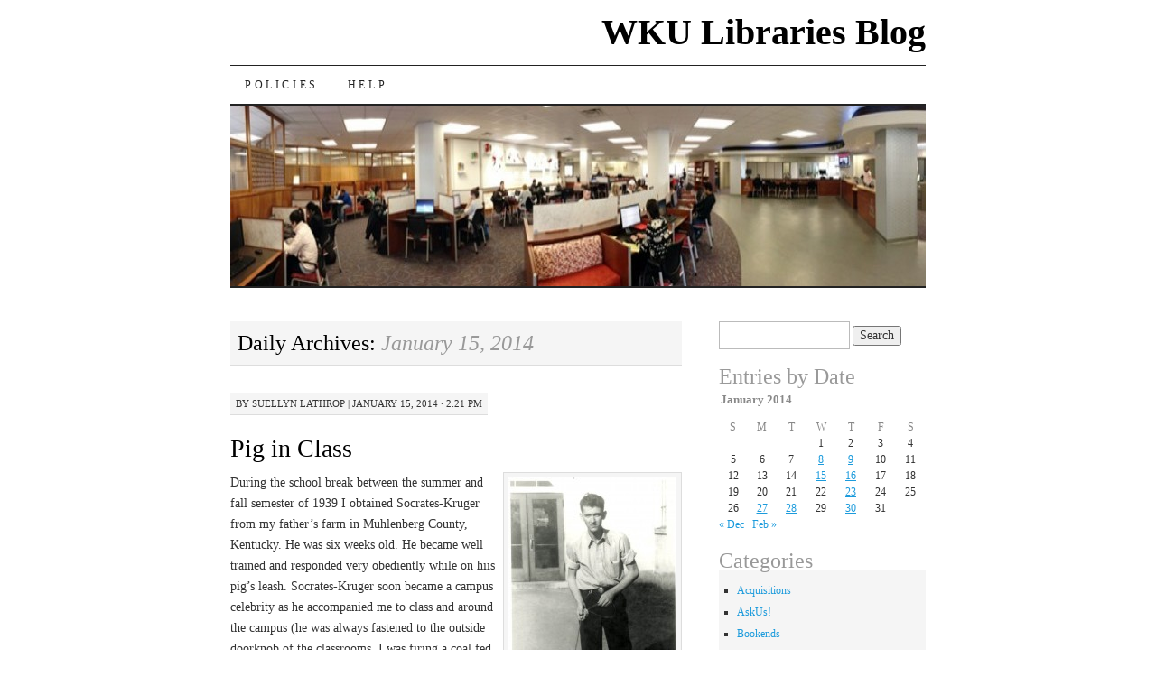

--- FILE ---
content_type: text/html; charset=UTF-8
request_url: https://library.blog.wku.edu/2014/01/15/
body_size: 8247
content:
<!DOCTYPE html>
<!--[if IE 7]>
<html id="ie7" lang="en-US">
<![endif]-->
<!--[if (gt IE 7) | (!IE)]><!-->
<html lang="en-US">
<!--<![endif]-->
<head>
<meta charset="UTF-8" />
<title>15 | January | 2014 | WKU Libraries Blog</title>
<link rel="profile" href="http://gmpg.org/xfn/11" />
<link rel="pingback" href="" />
<meta name='robots' content='max-image-preview:large' />
<link rel="alternate" type="application/rss+xml" title="WKU Libraries Blog &raquo; Feed" href="https://library.blog.wku.edu/feed/" />
<link rel="alternate" type="application/rss+xml" title="WKU Libraries Blog &raquo; Comments Feed" href="https://library.blog.wku.edu/comments/feed/" />
<style id='wp-img-auto-sizes-contain-inline-css' type='text/css'>
img:is([sizes=auto i],[sizes^="auto," i]){contain-intrinsic-size:3000px 1500px}
/*# sourceURL=wp-img-auto-sizes-contain-inline-css */
</style>
<style id='wp-emoji-styles-inline-css' type='text/css'>

	img.wp-smiley, img.emoji {
		display: inline !important;
		border: none !important;
		box-shadow: none !important;
		height: 1em !important;
		width: 1em !important;
		margin: 0 0.07em !important;
		vertical-align: -0.1em !important;
		background: none !important;
		padding: 0 !important;
	}
/*# sourceURL=wp-emoji-styles-inline-css */
</style>
<style id='wp-block-library-inline-css' type='text/css'>
:root{--wp-block-synced-color:#7a00df;--wp-block-synced-color--rgb:122,0,223;--wp-bound-block-color:var(--wp-block-synced-color);--wp-editor-canvas-background:#ddd;--wp-admin-theme-color:#007cba;--wp-admin-theme-color--rgb:0,124,186;--wp-admin-theme-color-darker-10:#006ba1;--wp-admin-theme-color-darker-10--rgb:0,107,160.5;--wp-admin-theme-color-darker-20:#005a87;--wp-admin-theme-color-darker-20--rgb:0,90,135;--wp-admin-border-width-focus:2px}@media (min-resolution:192dpi){:root{--wp-admin-border-width-focus:1.5px}}.wp-element-button{cursor:pointer}:root .has-very-light-gray-background-color{background-color:#eee}:root .has-very-dark-gray-background-color{background-color:#313131}:root .has-very-light-gray-color{color:#eee}:root .has-very-dark-gray-color{color:#313131}:root .has-vivid-green-cyan-to-vivid-cyan-blue-gradient-background{background:linear-gradient(135deg,#00d084,#0693e3)}:root .has-purple-crush-gradient-background{background:linear-gradient(135deg,#34e2e4,#4721fb 50%,#ab1dfe)}:root .has-hazy-dawn-gradient-background{background:linear-gradient(135deg,#faaca8,#dad0ec)}:root .has-subdued-olive-gradient-background{background:linear-gradient(135deg,#fafae1,#67a671)}:root .has-atomic-cream-gradient-background{background:linear-gradient(135deg,#fdd79a,#004a59)}:root .has-nightshade-gradient-background{background:linear-gradient(135deg,#330968,#31cdcf)}:root .has-midnight-gradient-background{background:linear-gradient(135deg,#020381,#2874fc)}:root{--wp--preset--font-size--normal:16px;--wp--preset--font-size--huge:42px}.has-regular-font-size{font-size:1em}.has-larger-font-size{font-size:2.625em}.has-normal-font-size{font-size:var(--wp--preset--font-size--normal)}.has-huge-font-size{font-size:var(--wp--preset--font-size--huge)}.has-text-align-center{text-align:center}.has-text-align-left{text-align:left}.has-text-align-right{text-align:right}.has-fit-text{white-space:nowrap!important}#end-resizable-editor-section{display:none}.aligncenter{clear:both}.items-justified-left{justify-content:flex-start}.items-justified-center{justify-content:center}.items-justified-right{justify-content:flex-end}.items-justified-space-between{justify-content:space-between}.screen-reader-text{border:0;clip-path:inset(50%);height:1px;margin:-1px;overflow:hidden;padding:0;position:absolute;width:1px;word-wrap:normal!important}.screen-reader-text:focus{background-color:#ddd;clip-path:none;color:#444;display:block;font-size:1em;height:auto;left:5px;line-height:normal;padding:15px 23px 14px;text-decoration:none;top:5px;width:auto;z-index:100000}html :where(.has-border-color){border-style:solid}html :where([style*=border-top-color]){border-top-style:solid}html :where([style*=border-right-color]){border-right-style:solid}html :where([style*=border-bottom-color]){border-bottom-style:solid}html :where([style*=border-left-color]){border-left-style:solid}html :where([style*=border-width]){border-style:solid}html :where([style*=border-top-width]){border-top-style:solid}html :where([style*=border-right-width]){border-right-style:solid}html :where([style*=border-bottom-width]){border-bottom-style:solid}html :where([style*=border-left-width]){border-left-style:solid}html :where(img[class*=wp-image-]){height:auto;max-width:100%}:where(figure){margin:0 0 1em}html :where(.is-position-sticky){--wp-admin--admin-bar--position-offset:var(--wp-admin--admin-bar--height,0px)}@media screen and (max-width:600px){html :where(.is-position-sticky){--wp-admin--admin-bar--position-offset:0px}}

/*# sourceURL=wp-block-library-inline-css */
</style><style id='global-styles-inline-css' type='text/css'>
:root{--wp--preset--aspect-ratio--square: 1;--wp--preset--aspect-ratio--4-3: 4/3;--wp--preset--aspect-ratio--3-4: 3/4;--wp--preset--aspect-ratio--3-2: 3/2;--wp--preset--aspect-ratio--2-3: 2/3;--wp--preset--aspect-ratio--16-9: 16/9;--wp--preset--aspect-ratio--9-16: 9/16;--wp--preset--color--black: #000000;--wp--preset--color--cyan-bluish-gray: #abb8c3;--wp--preset--color--white: #ffffff;--wp--preset--color--pale-pink: #f78da7;--wp--preset--color--vivid-red: #cf2e2e;--wp--preset--color--luminous-vivid-orange: #ff6900;--wp--preset--color--luminous-vivid-amber: #fcb900;--wp--preset--color--light-green-cyan: #7bdcb5;--wp--preset--color--vivid-green-cyan: #00d084;--wp--preset--color--pale-cyan-blue: #8ed1fc;--wp--preset--color--vivid-cyan-blue: #0693e3;--wp--preset--color--vivid-purple: #9b51e0;--wp--preset--gradient--vivid-cyan-blue-to-vivid-purple: linear-gradient(135deg,rgb(6,147,227) 0%,rgb(155,81,224) 100%);--wp--preset--gradient--light-green-cyan-to-vivid-green-cyan: linear-gradient(135deg,rgb(122,220,180) 0%,rgb(0,208,130) 100%);--wp--preset--gradient--luminous-vivid-amber-to-luminous-vivid-orange: linear-gradient(135deg,rgb(252,185,0) 0%,rgb(255,105,0) 100%);--wp--preset--gradient--luminous-vivid-orange-to-vivid-red: linear-gradient(135deg,rgb(255,105,0) 0%,rgb(207,46,46) 100%);--wp--preset--gradient--very-light-gray-to-cyan-bluish-gray: linear-gradient(135deg,rgb(238,238,238) 0%,rgb(169,184,195) 100%);--wp--preset--gradient--cool-to-warm-spectrum: linear-gradient(135deg,rgb(74,234,220) 0%,rgb(151,120,209) 20%,rgb(207,42,186) 40%,rgb(238,44,130) 60%,rgb(251,105,98) 80%,rgb(254,248,76) 100%);--wp--preset--gradient--blush-light-purple: linear-gradient(135deg,rgb(255,206,236) 0%,rgb(152,150,240) 100%);--wp--preset--gradient--blush-bordeaux: linear-gradient(135deg,rgb(254,205,165) 0%,rgb(254,45,45) 50%,rgb(107,0,62) 100%);--wp--preset--gradient--luminous-dusk: linear-gradient(135deg,rgb(255,203,112) 0%,rgb(199,81,192) 50%,rgb(65,88,208) 100%);--wp--preset--gradient--pale-ocean: linear-gradient(135deg,rgb(255,245,203) 0%,rgb(182,227,212) 50%,rgb(51,167,181) 100%);--wp--preset--gradient--electric-grass: linear-gradient(135deg,rgb(202,248,128) 0%,rgb(113,206,126) 100%);--wp--preset--gradient--midnight: linear-gradient(135deg,rgb(2,3,129) 0%,rgb(40,116,252) 100%);--wp--preset--font-size--small: 13px;--wp--preset--font-size--medium: 20px;--wp--preset--font-size--large: 36px;--wp--preset--font-size--x-large: 42px;--wp--preset--spacing--20: 0.44rem;--wp--preset--spacing--30: 0.67rem;--wp--preset--spacing--40: 1rem;--wp--preset--spacing--50: 1.5rem;--wp--preset--spacing--60: 2.25rem;--wp--preset--spacing--70: 3.38rem;--wp--preset--spacing--80: 5.06rem;--wp--preset--shadow--natural: 6px 6px 9px rgba(0, 0, 0, 0.2);--wp--preset--shadow--deep: 12px 12px 50px rgba(0, 0, 0, 0.4);--wp--preset--shadow--sharp: 6px 6px 0px rgba(0, 0, 0, 0.2);--wp--preset--shadow--outlined: 6px 6px 0px -3px rgb(255, 255, 255), 6px 6px rgb(0, 0, 0);--wp--preset--shadow--crisp: 6px 6px 0px rgb(0, 0, 0);}:where(.is-layout-flex){gap: 0.5em;}:where(.is-layout-grid){gap: 0.5em;}body .is-layout-flex{display: flex;}.is-layout-flex{flex-wrap: wrap;align-items: center;}.is-layout-flex > :is(*, div){margin: 0;}body .is-layout-grid{display: grid;}.is-layout-grid > :is(*, div){margin: 0;}:where(.wp-block-columns.is-layout-flex){gap: 2em;}:where(.wp-block-columns.is-layout-grid){gap: 2em;}:where(.wp-block-post-template.is-layout-flex){gap: 1.25em;}:where(.wp-block-post-template.is-layout-grid){gap: 1.25em;}.has-black-color{color: var(--wp--preset--color--black) !important;}.has-cyan-bluish-gray-color{color: var(--wp--preset--color--cyan-bluish-gray) !important;}.has-white-color{color: var(--wp--preset--color--white) !important;}.has-pale-pink-color{color: var(--wp--preset--color--pale-pink) !important;}.has-vivid-red-color{color: var(--wp--preset--color--vivid-red) !important;}.has-luminous-vivid-orange-color{color: var(--wp--preset--color--luminous-vivid-orange) !important;}.has-luminous-vivid-amber-color{color: var(--wp--preset--color--luminous-vivid-amber) !important;}.has-light-green-cyan-color{color: var(--wp--preset--color--light-green-cyan) !important;}.has-vivid-green-cyan-color{color: var(--wp--preset--color--vivid-green-cyan) !important;}.has-pale-cyan-blue-color{color: var(--wp--preset--color--pale-cyan-blue) !important;}.has-vivid-cyan-blue-color{color: var(--wp--preset--color--vivid-cyan-blue) !important;}.has-vivid-purple-color{color: var(--wp--preset--color--vivid-purple) !important;}.has-black-background-color{background-color: var(--wp--preset--color--black) !important;}.has-cyan-bluish-gray-background-color{background-color: var(--wp--preset--color--cyan-bluish-gray) !important;}.has-white-background-color{background-color: var(--wp--preset--color--white) !important;}.has-pale-pink-background-color{background-color: var(--wp--preset--color--pale-pink) !important;}.has-vivid-red-background-color{background-color: var(--wp--preset--color--vivid-red) !important;}.has-luminous-vivid-orange-background-color{background-color: var(--wp--preset--color--luminous-vivid-orange) !important;}.has-luminous-vivid-amber-background-color{background-color: var(--wp--preset--color--luminous-vivid-amber) !important;}.has-light-green-cyan-background-color{background-color: var(--wp--preset--color--light-green-cyan) !important;}.has-vivid-green-cyan-background-color{background-color: var(--wp--preset--color--vivid-green-cyan) !important;}.has-pale-cyan-blue-background-color{background-color: var(--wp--preset--color--pale-cyan-blue) !important;}.has-vivid-cyan-blue-background-color{background-color: var(--wp--preset--color--vivid-cyan-blue) !important;}.has-vivid-purple-background-color{background-color: var(--wp--preset--color--vivid-purple) !important;}.has-black-border-color{border-color: var(--wp--preset--color--black) !important;}.has-cyan-bluish-gray-border-color{border-color: var(--wp--preset--color--cyan-bluish-gray) !important;}.has-white-border-color{border-color: var(--wp--preset--color--white) !important;}.has-pale-pink-border-color{border-color: var(--wp--preset--color--pale-pink) !important;}.has-vivid-red-border-color{border-color: var(--wp--preset--color--vivid-red) !important;}.has-luminous-vivid-orange-border-color{border-color: var(--wp--preset--color--luminous-vivid-orange) !important;}.has-luminous-vivid-amber-border-color{border-color: var(--wp--preset--color--luminous-vivid-amber) !important;}.has-light-green-cyan-border-color{border-color: var(--wp--preset--color--light-green-cyan) !important;}.has-vivid-green-cyan-border-color{border-color: var(--wp--preset--color--vivid-green-cyan) !important;}.has-pale-cyan-blue-border-color{border-color: var(--wp--preset--color--pale-cyan-blue) !important;}.has-vivid-cyan-blue-border-color{border-color: var(--wp--preset--color--vivid-cyan-blue) !important;}.has-vivid-purple-border-color{border-color: var(--wp--preset--color--vivid-purple) !important;}.has-vivid-cyan-blue-to-vivid-purple-gradient-background{background: var(--wp--preset--gradient--vivid-cyan-blue-to-vivid-purple) !important;}.has-light-green-cyan-to-vivid-green-cyan-gradient-background{background: var(--wp--preset--gradient--light-green-cyan-to-vivid-green-cyan) !important;}.has-luminous-vivid-amber-to-luminous-vivid-orange-gradient-background{background: var(--wp--preset--gradient--luminous-vivid-amber-to-luminous-vivid-orange) !important;}.has-luminous-vivid-orange-to-vivid-red-gradient-background{background: var(--wp--preset--gradient--luminous-vivid-orange-to-vivid-red) !important;}.has-very-light-gray-to-cyan-bluish-gray-gradient-background{background: var(--wp--preset--gradient--very-light-gray-to-cyan-bluish-gray) !important;}.has-cool-to-warm-spectrum-gradient-background{background: var(--wp--preset--gradient--cool-to-warm-spectrum) !important;}.has-blush-light-purple-gradient-background{background: var(--wp--preset--gradient--blush-light-purple) !important;}.has-blush-bordeaux-gradient-background{background: var(--wp--preset--gradient--blush-bordeaux) !important;}.has-luminous-dusk-gradient-background{background: var(--wp--preset--gradient--luminous-dusk) !important;}.has-pale-ocean-gradient-background{background: var(--wp--preset--gradient--pale-ocean) !important;}.has-electric-grass-gradient-background{background: var(--wp--preset--gradient--electric-grass) !important;}.has-midnight-gradient-background{background: var(--wp--preset--gradient--midnight) !important;}.has-small-font-size{font-size: var(--wp--preset--font-size--small) !important;}.has-medium-font-size{font-size: var(--wp--preset--font-size--medium) !important;}.has-large-font-size{font-size: var(--wp--preset--font-size--large) !important;}.has-x-large-font-size{font-size: var(--wp--preset--font-size--x-large) !important;}
/*# sourceURL=global-styles-inline-css */
</style>

<style id='classic-theme-styles-inline-css' type='text/css'>
/*! This file is auto-generated */
.wp-block-button__link{color:#fff;background-color:#32373c;border-radius:9999px;box-shadow:none;text-decoration:none;padding:calc(.667em + 2px) calc(1.333em + 2px);font-size:1.125em}.wp-block-file__button{background:#32373c;color:#fff;text-decoration:none}
/*# sourceURL=/wp-includes/css/classic-themes.min.css */
</style>
<link rel='stylesheet' id='pilcrow-css' href='https://library.blog.wku.edu/wp-content/themes/pilcrow/style.css?ver=6.9' type='text/css' media='all' />
<!-- Google Analytics Code Snippet By GA4WP --><script async src="https://www.googletagmanager.com/gtag/js?id=G-V0574MF63C"></script>
		<script>
		  window.dataLayer = window.dataLayer || [];
		  function gtag(){dataLayer.push(arguments);}
		  gtag('js', new Date());gtag('config', 'G-V0574MF63C');</script> <!- end of Google Analytics Code Snippet by GA4WP--><link rel="https://api.w.org/" href="https://library.blog.wku.edu/wp-json/" /><link rel="EditURI" type="application/rsd+xml" title="RSD" href="https://library.blog.wku.edu/xmlrpc.php?rsd" />
<meta name="generator" content="WordPress 6.9" />
</head>

<body class="archive date wp-theme-pilcrow two-column content-sidebar color-light">
<div id="container" class="hfeed">
	<div id="page" class="blog">
		<div id="header">
						<div id="site-title">
				<span>
					<a href="https://library.blog.wku.edu/" title="WKU Libraries Blog" rel="home">WKU Libraries Blog</a>
				</span>
			</div>

			<div id="nav" role="navigation">
			  				<div class="skip-link screen-reader-text"><a href="#content" title="Skip to content">Skip to content</a></div>
								<div class="menu-header"><ul id="menu-wplook-main-menu" class="menu"><li id="menu-item-12242" class="menu-item menu-item-type-post_type menu-item-object-page menu-item-12242"><a href="https://library.blog.wku.edu/blog-policies/">Policies</a></li>
<li id="menu-item-12264" class="menu-item menu-item-type-post_type menu-item-object-page menu-item-12264"><a href="https://library.blog.wku.edu/help/">Help</a></li>
</ul></div>			</div><!-- #nav -->

			<div id="pic">
				<a href="https://library.blog.wku.edu/" rel="home">
										<img src="https://library.blog.wku.edu/files/2016/04/cropped-cropped-cropped-commons_panorama01.jpg" width="770" height="200" alt="" />
								</a>
			</div><!-- #pic -->
		</div><!-- #header -->

		<div id="content-box">

<div id="content-container">
	<div id="content" role="main">

		
		<h1 class="page-title archive-head">
			Daily Archives: <span>January 15, 2014</span>		</h1>

		
<div id="post-9068" class="post-9068 post type-post status-publish format-standard hentry category-university-archives tag-cool-stuff tag-photographs tag-student-life tag-studentsalumni tag-wku-archives">
	<div class="entry-meta">

		<span class="by-author"><span class="sep">by</span> <span class="author vcard"><a class="url fn n" href="https://library.blog.wku.edu/author/suellyn/" title="View all posts by Suellyn Lathrop" rel="author">Suellyn Lathrop</a></span> | </span>January 15, 2014 &middot; 2:21 pm	</div><!-- .entry-meta -->

	<h2 class="entry-title"><a href="https://library.blog.wku.edu/2014/01/pig-in-class/" rel="bookmark">Pig in Class</a></h2>	<div class="entry entry-content">
		<div id="attachment_9085" style="width: 196px" class="wp-caption alignright"><a href="https://library.blog.wku.edu/files/2014/01/1f3692-1.jpg"><img fetchpriority="high" decoding="async" aria-describedby="caption-attachment-9085" class="size-medium wp-image-9085 " alt="Forsythe &amp; Pig" src="https://library.blog.wku.edu/files/2014/01/1f3692-1-186x300.jpg" width="186" height="300" srcset="https://library.blog.wku.edu/files/2014/01/1f3692-1-186x300.jpg 186w, https://library.blog.wku.edu/files/2014/01/1f3692-1-637x1024.jpg 637w, https://library.blog.wku.edu/files/2014/01/1f3692-1.jpg 1901w" sizes="(max-width: 186px) 100vw, 186px" /></a><p id="caption-attachment-9085" class="wp-caption-text">Belmont Forsythe<br />with Socrates-Kruger</p></div>
<p>During the school break between the summer and fall semester of 1939 I obtained Socrates-Kruger from my father&#8217;s farm in Muhlenberg County, Kentucky. He was six weeks old. He became well trained and responded very obediently while on hiis pig&#8217;s leash. Socrates-Kruger soon became a campus celebrity as he accompanied me to class and around the campus (he was always fastened to the outside doorknob of the classrooms. I was firing a coal fed furnace at a boarding house on State Street, Socrates-Kruger stayed with me in my basement room which ws located next to the coal bin. He continued to get into the coal bin, and therefore needed a bath everyday. After six weeks of enjoying his celebrity status he was returned to my father&#8217;s farm when in 2 years he joined his ancestors, Socrates &amp; Kruger. He is pictured here in front of H.H. Cherry Hall. Belmont Forsythe, AB &#8217;40.</p>
<p>Socrates-Kruger was named for the Greek philosopher and General Paul Kruger of South Africa.</p>
<p>Check out KenCat for more images of <a href="http://wku.pastperfect-online.com/35749cgi/mweb.exe?request=keyword;keyword=ua1c3.3.*;dtype=i">WKU students and alumni</a>.</p>
			</div><!-- .entry-content -->
	
	<div class="entry-links">
		<p class="comment-number"><span>Comments Off<span class="screen-reader-text"> on Pig in Class</span></span></p>

					<p class="entry-categories tagged">Filed under <a href="https://library.blog.wku.edu/category/university-archives/" rel="category tag">University Archives</a></p>
			<p class="entry-tags tagged">Tagged as <a href="https://library.blog.wku.edu/tag/cool-stuff/" rel="tag">Cool Stuff</a>, <a href="https://library.blog.wku.edu/tag/photographs/" rel="tag">Photographs</a>, <a href="https://library.blog.wku.edu/tag/student-life/" rel="tag">Student Life</a>, <a href="https://library.blog.wku.edu/tag/studentsalumni/" rel="tag">Students/Alumni</a>, <a href="https://library.blog.wku.edu/tag/wku-archives/" rel="tag">WKU Archives</a><br /></p>
			</div><!-- .entry-links -->

</div><!-- #post-## -->



	</div><!-- #content -->
</div><!-- #content-container -->


	<div id="sidebar" class="widget-area" role="complementary">
				<ul class="xoxo sidebar-list">

			<li id="search-5" class="widget widget_search"><form role="search" method="get" id="searchform" class="searchform" action="https://library.blog.wku.edu/">
				<div>
					<label class="screen-reader-text" for="s">Search for:</label>
					<input type="text" value="" name="s" id="s" />
					<input type="submit" id="searchsubmit" value="Search" />
				</div>
			</form></li><li id="calendar-3" class="widget widget_calendar"><h3 class="widget-title">Entries by Date</h3><div id="calendar_wrap" class="calendar_wrap"><table id="wp-calendar" class="wp-calendar-table">
	<caption>January 2014</caption>
	<thead>
	<tr>
		<th scope="col" aria-label="Sunday">S</th>
		<th scope="col" aria-label="Monday">M</th>
		<th scope="col" aria-label="Tuesday">T</th>
		<th scope="col" aria-label="Wednesday">W</th>
		<th scope="col" aria-label="Thursday">T</th>
		<th scope="col" aria-label="Friday">F</th>
		<th scope="col" aria-label="Saturday">S</th>
	</tr>
	</thead>
	<tbody>
	<tr>
		<td colspan="3" class="pad">&nbsp;</td><td>1</td><td>2</td><td>3</td><td>4</td>
	</tr>
	<tr>
		<td>5</td><td>6</td><td>7</td><td><a href="https://library.blog.wku.edu/2014/01/08/" aria-label="Posts published on January 8, 2014">8</a></td><td><a href="https://library.blog.wku.edu/2014/01/09/" aria-label="Posts published on January 9, 2014">9</a></td><td>10</td><td>11</td>
	</tr>
	<tr>
		<td>12</td><td>13</td><td>14</td><td><a href="https://library.blog.wku.edu/2014/01/15/" aria-label="Posts published on January 15, 2014">15</a></td><td><a href="https://library.blog.wku.edu/2014/01/16/" aria-label="Posts published on January 16, 2014">16</a></td><td>17</td><td>18</td>
	</tr>
	<tr>
		<td>19</td><td>20</td><td>21</td><td>22</td><td><a href="https://library.blog.wku.edu/2014/01/23/" aria-label="Posts published on January 23, 2014">23</a></td><td>24</td><td>25</td>
	</tr>
	<tr>
		<td>26</td><td><a href="https://library.blog.wku.edu/2014/01/27/" aria-label="Posts published on January 27, 2014">27</a></td><td><a href="https://library.blog.wku.edu/2014/01/28/" aria-label="Posts published on January 28, 2014">28</a></td><td>29</td><td><a href="https://library.blog.wku.edu/2014/01/30/" aria-label="Posts published on January 30, 2014">30</a></td><td>31</td>
		<td class="pad" colspan="1">&nbsp;</td>
	</tr>
	</tbody>
	</table><nav aria-label="Previous and next months" class="wp-calendar-nav">
		<span class="wp-calendar-nav-prev"><a href="https://library.blog.wku.edu/2013/12/">&laquo; Dec</a></span>
		<span class="pad">&nbsp;</span>
		<span class="wp-calendar-nav-next"><a href="https://library.blog.wku.edu/2014/02/">Feb &raquo;</a></span>
	</nav></div></li><li id="categories-3" class="widget widget_categories"><h3 class="widget-title">Categories</h3>
			<ul>
					<li class="cat-item cat-item-3"><a href="https://library.blog.wku.edu/category/acquisitions/">Acquisitions</a>
</li>
	<li class="cat-item cat-item-4"><a href="https://library.blog.wku.edu/category/askus/">AskUs!</a>
</li>
	<li class="cat-item cat-item-5"><a href="https://library.blog.wku.edu/category/bookends/">Bookends</a>
</li>
	<li class="cat-item cat-item-6"><a href="https://library.blog.wku.edu/category/erc/">ERC</a>
</li>
	<li class="cat-item cat-item-7"><a href="https://library.blog.wku.edu/category/events/">Events</a>
</li>
	<li class="cat-item cat-item-8"><a href="https://library.blog.wku.edu/category/far-away-places/">Far Away Places</a>
</li>
	<li class="cat-item cat-item-550"><a href="https://library.blog.wku.edu/category/faraway-flix/">Faraway Flix</a>
</li>
	<li class="cat-item cat-item-9"><a href="https://library.blog.wku.edu/category/flickr-photos/">Flickr Photos</a>
</li>
	<li class="cat-item cat-item-10"><a href="https://library.blog.wku.edu/category/general/">General</a>
</li>
	<li class="cat-item cat-item-11"><a href="https://library.blog.wku.edu/category/government-documents/">Government Documents</a>
</li>
	<li class="cat-item cat-item-12"><a href="https://library.blog.wku.edu/category/java-city-concert/">Java City Concert</a>
</li>
	<li class="cat-item cat-item-13"><a href="https://library.blog.wku.edu/category/kentucky-live/">Kentucky Live</a>
</li>
	<li class="cat-item cat-item-14"><a href="https://library.blog.wku.edu/category/latest-news/">Latest News</a>
</li>
	<li class="cat-item cat-item-577"><a href="https://library.blog.wku.edu/category/manuscript-folklife/">Manuscripts &amp; Folklife Archives</a>
</li>
	<li class="cat-item cat-item-23"><a href="https://library.blog.wku.edu/category/stuff/new-stuff/">New Stuff</a>
</li>
	<li class="cat-item cat-item-24"><a href="https://library.blog.wku.edu/category/stuff/old-stuff/">Old Stuff</a>
</li>
	<li class="cat-item cat-item-15"><a href="https://library.blog.wku.edu/category/past-events/">Past Events</a>
</li>
	<li class="cat-item cat-item-16"><a href="https://library.blog.wku.edu/category/people/">People</a>
</li>
	<li class="cat-item cat-item-17"><a href="https://library.blog.wku.edu/category/podcasts/">Podcasts</a>
</li>
	<li class="cat-item cat-item-18"><a href="https://library.blog.wku.edu/category/reference/">Reference</a>
</li>
	<li class="cat-item cat-item-781"><a href="https://library.blog.wku.edu/category/events/soky-book-fest/">SOKY Book Fest</a>
</li>
	<li class="cat-item cat-item-19"><a href="https://library.blog.wku.edu/category/stuff/">Stuff</a>
</li>
	<li class="cat-item cat-item-20"><a href="https://library.blog.wku.edu/category/suggestion-box/">Suggestion Box</a>
</li>
	<li class="cat-item cat-item-1"><a href="https://library.blog.wku.edu/category/uncategorized/">Uncategorized</a>
</li>
	<li class="cat-item cat-item-21"><a href="https://library.blog.wku.edu/category/university-archives/">University Archives</a>
</li>
	<li class="cat-item cat-item-367"><a href="https://library.blog.wku.edu/category/weve-been-everywhere/">We&#039;ve Been Everywhere</a>
</li>
	<li class="cat-item cat-item-22"><a href="https://library.blog.wku.edu/category/youtube-videos/">YouTube Videos</a>
</li>
			</ul>

			</li><li id="meta-7" class="widget widget_meta"><h3 class="widget-title">Meta</h3>
		<ul>
						<li><a href="https://library.blog.wku.edu/wp-login.php">Log in</a></li>
			<li><a href="https://library.blog.wku.edu/feed/">Entries feed</a></li>
			<li><a href="https://library.blog.wku.edu/comments/feed/">Comments feed</a></li>

			<li><a href="https://wordpress.org/">WordPress.org</a></li>
		</ul>

		</li>		</ul>
	</div><!-- #sidebar .widget-area -->

	
		</div><!-- #content-box -->

		<div id="footer" role="contentinfo">
			<div id="colophon">

				
				<div id="site-info">
					<a href="https://library.blog.wku.edu/" title="WKU Libraries Blog" rel="home">WKU Libraries Blog</a> &middot; News and events from WKU Libraries				</div><!-- #site-info -->

				<div id="site-generator">
					<a href="http://wordpress.org/" title="A Semantic Personal Publishing Platform" rel="generator">Proudly powered by WordPress</a>
					&middot;
					Theme: Pilcrow by <a href="http://automattic.com/" rel="designer">Automattic</a>.				</div><!-- #site-generator -->

			</div><!-- #colophon -->
		</div><!-- #footer -->
	</div><!-- #page .blog -->
</div><!-- #container -->

<script type="speculationrules">
{"prefetch":[{"source":"document","where":{"and":[{"href_matches":"/*"},{"not":{"href_matches":["/wp-*.php","/wp-admin/*","/files/*","/wp-content/*","/wp-content/plugins/*","/wp-content/themes/pilcrow/*","/*\\?(.+)"]}},{"not":{"selector_matches":"a[rel~=\"nofollow\"]"}},{"not":{"selector_matches":".no-prefetch, .no-prefetch a"}}]},"eagerness":"conservative"}]}
</script>
<script id="wp-emoji-settings" type="application/json">
{"baseUrl":"https://s.w.org/images/core/emoji/17.0.2/72x72/","ext":".png","svgUrl":"https://s.w.org/images/core/emoji/17.0.2/svg/","svgExt":".svg","source":{"concatemoji":"https://library.blog.wku.edu/wp-includes/js/wp-emoji-release.min.js?ver=6.9"}}
</script>
<script type="module">
/* <![CDATA[ */
/*! This file is auto-generated */
const a=JSON.parse(document.getElementById("wp-emoji-settings").textContent),o=(window._wpemojiSettings=a,"wpEmojiSettingsSupports"),s=["flag","emoji"];function i(e){try{var t={supportTests:e,timestamp:(new Date).valueOf()};sessionStorage.setItem(o,JSON.stringify(t))}catch(e){}}function c(e,t,n){e.clearRect(0,0,e.canvas.width,e.canvas.height),e.fillText(t,0,0);t=new Uint32Array(e.getImageData(0,0,e.canvas.width,e.canvas.height).data);e.clearRect(0,0,e.canvas.width,e.canvas.height),e.fillText(n,0,0);const a=new Uint32Array(e.getImageData(0,0,e.canvas.width,e.canvas.height).data);return t.every((e,t)=>e===a[t])}function p(e,t){e.clearRect(0,0,e.canvas.width,e.canvas.height),e.fillText(t,0,0);var n=e.getImageData(16,16,1,1);for(let e=0;e<n.data.length;e++)if(0!==n.data[e])return!1;return!0}function u(e,t,n,a){switch(t){case"flag":return n(e,"\ud83c\udff3\ufe0f\u200d\u26a7\ufe0f","\ud83c\udff3\ufe0f\u200b\u26a7\ufe0f")?!1:!n(e,"\ud83c\udde8\ud83c\uddf6","\ud83c\udde8\u200b\ud83c\uddf6")&&!n(e,"\ud83c\udff4\udb40\udc67\udb40\udc62\udb40\udc65\udb40\udc6e\udb40\udc67\udb40\udc7f","\ud83c\udff4\u200b\udb40\udc67\u200b\udb40\udc62\u200b\udb40\udc65\u200b\udb40\udc6e\u200b\udb40\udc67\u200b\udb40\udc7f");case"emoji":return!a(e,"\ud83e\u1fac8")}return!1}function f(e,t,n,a){let r;const o=(r="undefined"!=typeof WorkerGlobalScope&&self instanceof WorkerGlobalScope?new OffscreenCanvas(300,150):document.createElement("canvas")).getContext("2d",{willReadFrequently:!0}),s=(o.textBaseline="top",o.font="600 32px Arial",{});return e.forEach(e=>{s[e]=t(o,e,n,a)}),s}function r(e){var t=document.createElement("script");t.src=e,t.defer=!0,document.head.appendChild(t)}a.supports={everything:!0,everythingExceptFlag:!0},new Promise(t=>{let n=function(){try{var e=JSON.parse(sessionStorage.getItem(o));if("object"==typeof e&&"number"==typeof e.timestamp&&(new Date).valueOf()<e.timestamp+604800&&"object"==typeof e.supportTests)return e.supportTests}catch(e){}return null}();if(!n){if("undefined"!=typeof Worker&&"undefined"!=typeof OffscreenCanvas&&"undefined"!=typeof URL&&URL.createObjectURL&&"undefined"!=typeof Blob)try{var e="postMessage("+f.toString()+"("+[JSON.stringify(s),u.toString(),c.toString(),p.toString()].join(",")+"));",a=new Blob([e],{type:"text/javascript"});const r=new Worker(URL.createObjectURL(a),{name:"wpTestEmojiSupports"});return void(r.onmessage=e=>{i(n=e.data),r.terminate(),t(n)})}catch(e){}i(n=f(s,u,c,p))}t(n)}).then(e=>{for(const n in e)a.supports[n]=e[n],a.supports.everything=a.supports.everything&&a.supports[n],"flag"!==n&&(a.supports.everythingExceptFlag=a.supports.everythingExceptFlag&&a.supports[n]);var t;a.supports.everythingExceptFlag=a.supports.everythingExceptFlag&&!a.supports.flag,a.supports.everything||((t=a.source||{}).concatemoji?r(t.concatemoji):t.wpemoji&&t.twemoji&&(r(t.twemoji),r(t.wpemoji)))});
//# sourceURL=https://library.blog.wku.edu/wp-includes/js/wp-emoji-loader.min.js
/* ]]> */
</script>
</body>
</html>
